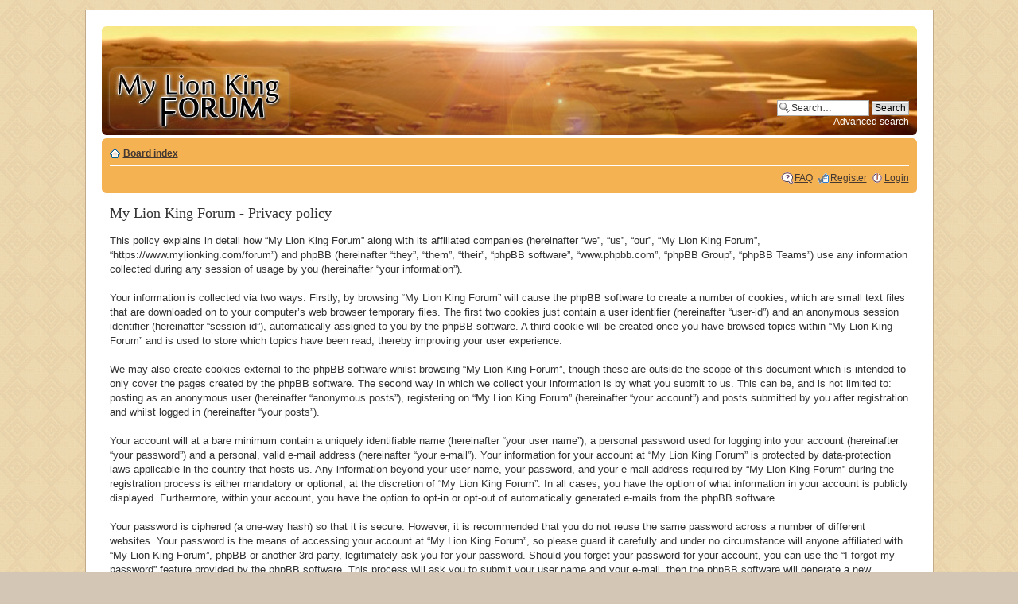

--- FILE ---
content_type: text/html; charset=UTF-8
request_url: https://www.mylionking.com/forum/ucp.php?mode=privacy&sid=078c96acca858b48f4a4b0317e079bc5
body_size: 4321
content:
<!DOCTYPE html PUBLIC "-//W3C//DTD XHTML 1.0 Strict//EN" "http://www.w3.org/TR/xhtml1/DTD/xhtml1-strict.dtd">
<html xmlns="http://www.w3.org/1999/xhtml" dir="ltr" lang="en-gb" xml:lang="en-gb">
<head>
<meta http-equiv="content-type" content="text/html; charset=UTF-8" />
<meta http-equiv="content-style-type" content="text/css" />
<meta http-equiv="content-language" content="en-gb" />
<meta http-equiv="imagetoolbar" content="no" />
<meta name="resource-type" content="document" />
<meta name="distribution" content="global" />
<meta name="keywords" content="" />
<meta name="description" content="" />

<title>User Control Panel &mdash; Privacy policy &mdash; My Lion King Forum</title>


	<link rel="alternate" type="application/atom+xml" title="Feed - My Lion King Forum" href="https://www.mylionking.com/forum/feed.php" />
	<link rel="alternate" type="application/atom+xml" title="Feed - News" href="https://www.mylionking.com/forum/feed.php?mode=news" /><link rel="alternate" type="application/atom+xml" title="Feed - All forums" href="https://www.mylionking.com/forum/feed.php?mode=forums" /><link rel="alternate" type="application/atom+xml" title="Feed - All Topics" href="https://www.mylionking.com/forum/feed.php?mode=topics" />

<script type="text/javascript">
// <![CDATA[
	var jump_page = 'Enter the page number you wish to go to:';
	var on_page = '';
	var per_page = '';
	var base_url = '';
	var style_cookie = 'phpBBstyle';
	var style_cookie_settings = '; path=/; domain=www.mylionking.com; secure';
	var onload_functions = new Array();
	var onunload_functions = new Array();

	

	/**
	* Find a member
	*/
	function find_username(url)
	{
		popup(url, 760, 570, '_usersearch');
		return false;
	}

	/**
	* New function for handling multiple calls to window.onload and window.unload by pentapenguin
	*/
	window.onload = function()
	{
		for (var i = 0; i < onload_functions.length; i++)
		{
			eval(onload_functions[i]);
		}
	};

	window.onunload = function()
	{
		for (var i = 0; i < onunload_functions.length; i++)
		{
			eval(onunload_functions[i]);
		}
	};

// ]]>
</script>
<script type="text/javascript" src="https://www.mylionking.com/forum/styles/mlknew/template/forum_fn.js"></script>

<link href="https://www.mylionking.com/forum/styles/mlknew/theme/print.css" rel="stylesheet" type="text/css" media="print" title="printonly" />
<link href="./style.php?id=41&amp;lang=en&amp;sid=9322c312a94807f970d04acf2406bf85" rel="stylesheet" type="text/css" media="screen, projection" />

<script type="text/javascript">
var _gaq = _gaq || [];
_gaq.push(['_setAccount', 'UA-22266757-1']);
_gaq.push(['_trackPageview']);
(function() {
var ga = document.createElement('script'); ga.type = 'text/javascript'; ga.async = true;
ga.src = ('https:' == document.location.protocol ? 'https://ssl' : 'http://www') + '.google-analytics.com/ga.js';
var s = document.getElementsByTagName('script')[0]; s.parentNode.insertBefore(ga, s);
})();
</script>



</head>

<body id="phpbb" class="section-ucp ltr">

<div id="wrap">
	<a id="top" name="top" accesskey="t"></a>
	<div id="page-header">
		<div class="headerbar">
			<div class="inner"><span class="corners-top"><span></span></span>

			<div id="site-description">
				<h1><a href="./index.php?sid=9322c312a94807f970d04acf2406bf85" title="Board index" id="logo">My Lion King Forum</a></h1>
				<p class="skiplink"><a href="#start_here">Skip to content</a></p>
<!-- <a style="width:250px;height:48px;vertical-align:middle;text-align:center;background-color:#000;position:absolute;z-index:5555;top:64px;left:-4px;background-image:url(http://americancensorship.org/images/stop-censorship-small.png);background-position:center center;background-repeat:no-repeat;-webkit-transform: rotate(-5deg);
-moz-transform: rotate(-5deg);" href="http://americancensorship.org"></a> -->
			</div>

		
			<div id="search-box">
				<form action="./search.php?sid=9322c312a94807f970d04acf2406bf85" method="get" id="search">
				<fieldset>
					<input name="keywords" id="keywords" type="text" maxlength="128" title="Search for keywords" class="inputbox search" value="Search…" onclick="if(this.value=='Search…')this.value='';" onblur="if(this.value=='')this.value='Search…';" />
					<input class="button2" value="Search" type="submit" /><br />
					<a href="./search.php?sid=9322c312a94807f970d04acf2406bf85" title="View the advanced search options">Advanced search</a> <input type="hidden" name="sid" value="9322c312a94807f970d04acf2406bf85" />

				</fieldset>
				</form>
			</div>
		

			<span class="corners-bottom"><span></span></span></div>
		</div>

		<div class="navbar">
			<div class="inner"><span class="corners-top"><span></span></span>

			<ul class="linklist navlinks">
				<li class="icon-home"><a href="./index.php?sid=9322c312a94807f970d04acf2406bf85" accesskey="h">Board index</a> </li>
				
			</ul>

			

			<ul class="linklist rightside">
				<li class="icon-faq"><a href="./faq.php?sid=9322c312a94807f970d04acf2406bf85" title="Frequently Asked Questions">FAQ</a></li>
				<li class="icon-register"><a href="./ucp.php?mode=register&amp;sid=9322c312a94807f970d04acf2406bf85">Register</a></li>
					<li class="icon-logout"><a href="./ucp.php?mode=login&amp;sid=9322c312a94807f970d04acf2406bf85" title="Login" accesskey="x">Login</a></li>
				
			</ul>

			<span class="corners-bottom"><span></span></span></div>
		</div>

	</div>

	<a name="start_here"></a>
	<div id="page-body">
		

	<div class="panel">
		<div class="inner"><span class="corners-top"><span></span></span>
		<div class="content">
			<h2>My Lion King Forum - Privacy policy</h2>
			<p>This policy explains in detail how “My Lion King Forum” along with its affiliated companies (hereinafter “we”, “us”, “our”, “My Lion King Forum”, “https://www.mylionking.com/forum”) and phpBB (hereinafter “they”, “them”, “their”, “phpBB software”, “www.phpbb.com”, “phpBB Group”, “phpBB Teams”) use any information collected during any session of usage by you (hereinafter “your information”).<br />
	<br />
	Your information is collected via two ways. Firstly, by browsing “My Lion King Forum” will cause the phpBB software to create a number of cookies, which are small text files that are downloaded on to your computer’s web browser temporary files. The first two cookies just contain a user identifier (hereinafter “user-id”) and an anonymous session identifier (hereinafter “session-id”), automatically assigned to you by the phpBB software. A third cookie will be created once you have browsed topics within “My Lion King Forum” and is used to store which topics have been read, thereby improving your user experience.<br />
	<br />
	We may also create cookies external to the phpBB software whilst browsing “My Lion King Forum”, though these are outside the scope of this document which is intended to only cover the pages created by the phpBB software. The second way in which we collect your information is by what you submit to us. This can be, and is not limited to: posting as an anonymous user (hereinafter “anonymous posts”), registering on “My Lion King Forum” (hereinafter “your account”) and posts submitted by you after registration and whilst logged in (hereinafter “your posts”).<br />
	<br />
	Your account will at a bare minimum contain a uniquely identifiable name (hereinafter “your user name”), a personal password used for logging into your account (hereinafter “your password”) and a personal, valid e-mail address (hereinafter “your e-mail”). Your information for your account at “My Lion King Forum” is protected by data-protection laws applicable in the country that hosts us. Any information beyond your user name, your password, and your e-mail address required by “My Lion King Forum” during the registration process is either mandatory or optional, at the discretion of “My Lion King Forum”. In all cases, you have the option of what information in your account is publicly displayed. Furthermore, within your account, you have the option to opt-in or opt-out of automatically generated e-mails from the phpBB software.<br />
	<br />
	Your password is ciphered (a one-way hash) so that it is secure. However, it is recommended that you do not reuse the same password across a number of different websites. Your password is the means of accessing your account at “My Lion King Forum”, so please guard it carefully and under no circumstance will anyone affiliated with “My Lion King Forum”, phpBB or another 3rd party, legitimately ask you for your password. Should you forget your password for your account, you can use the “I forgot my password” feature provided by the phpBB software. This process will ask you to submit your user name and your e-mail, then the phpBB software will generate a new password to reclaim your account.<br />
	</p>
			<hr class="dashed" />
			<p><a href="./ucp.php?mode=login&amp;sid=9322c312a94807f970d04acf2406bf85" class="button2">Back to login screen</a></p>
		</div>
		<span class="corners-bottom"><span></span></span></div>
	</div>

</div>
<ul class="linklist">
		
	<li class="rightside"><a href="./memberlist.php?mode=leaders&amp;sid=9322c312a94807f970d04acf2406bf85">The team</a> &bull; <a href="./ucp.php?mode=delete_cookies&amp;sid=9322c312a94807f970d04acf2406bf85">Delete all board cookies</a> &bull; All times are UTC [ <abbr title="Daylight Saving Time">DST</abbr> ]</li>
</ul>
<div id="page-footer">
	<div class="navbar">
		<div class="inner"><span class="corners-top"><span></span></span>
		<ul class="linklist">
			<li class="icon-home"><a href="http://www.mylionking.com/" title="Go back to the homepage of My Lion King!">My Lion King</a></li>
			<li class="rightside">
				<a href="http://www.mylionking.com/forum/" title="Participate in Lion King discussions with other Lion King fans!">Forum</a> &bull;
				<a href="http://www.mylionking.com/wiki/" title="Read or write articles collaboratively with other fans at The Lion King Wiki, the free Lion King Encyclopedia!">Wiki</a> &bull;
				<a href="http://www.mylionking.com/fan/art/" title="Visit the Fan Art Albums of My Lion King!">FAA</a> &bull;
				<a href="http://www.mylionking.com/gallery/" title="Visit the Lion King image gallery!">Image Gallery</a> &bull;
				<a href="http://www.mylionking.com/theatre/" title="Watch clips, music videos, deleted scenes and more from the Lion King films!">Theatre</a> &bull;
				<a href="http://www.mylionking.com/music/" title="Read the lyrics or listen to the Lion King songs and soundtrack!">Songs &amp; Lyrics</a> &bull;
				<a href="http://www.mylionking.com/forum/chatroom.php" title="Chat real-time with other Lion King fans!">Chatroom</a> &bull;
				<a href="http://www.mylionking.com/about/" title="Learn more about My Lion King">About</a>
			</li>
		</ul>
		<span class="corners-bottom"><span></span></span></div>
	</div>

	<div class="copyright">Powered by <a href="https://www.phpbb.com/">phpBB</a>&reg; Forum Software &copy; phpBB Group
		
	</div>
</div>

</div>

<div>
	<a id="bottom" name="bottom" accesskey="z"></a>
	
</div>

</body>
</html>